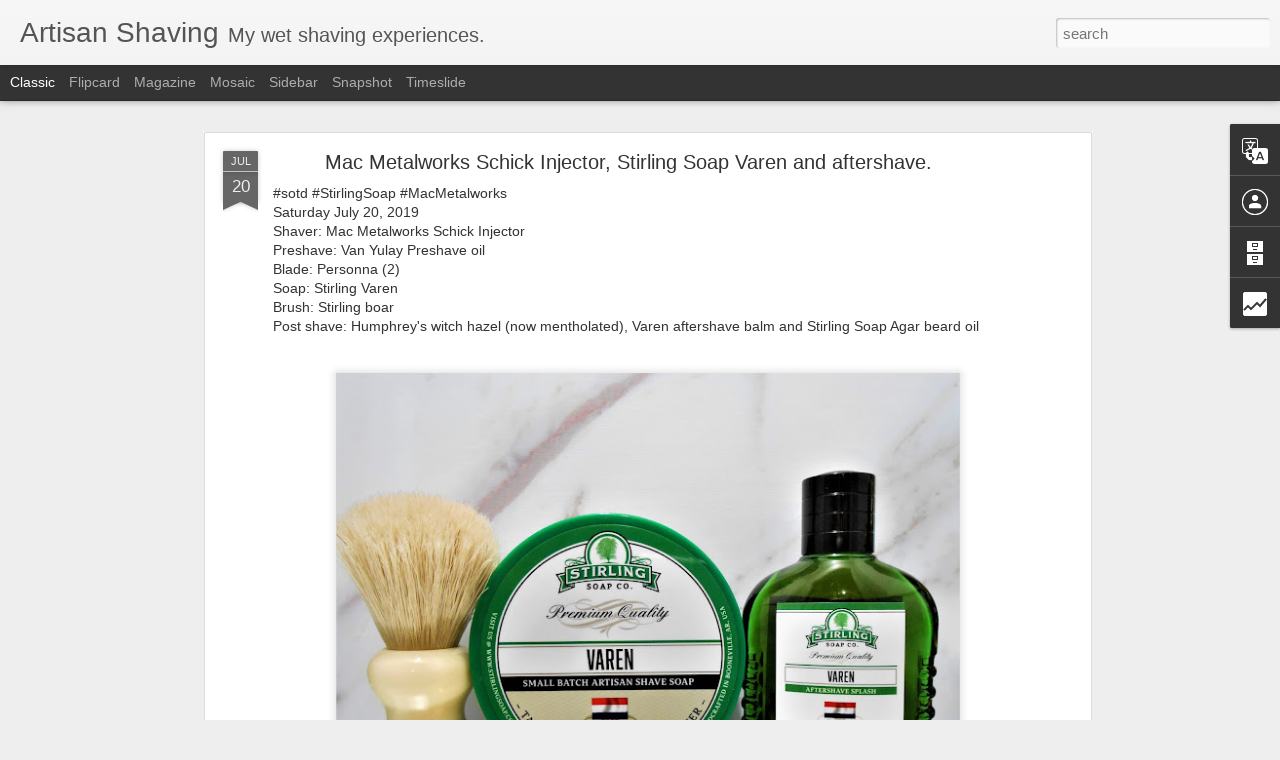

--- FILE ---
content_type: text/html; charset=UTF-8
request_url: https://www.artisanshaving.net/b/stats?style=BLACK_TRANSPARENT&timeRange=ALL_TIME&token=APq4FmBVx61Yw_I4s6cD8OzIsg51xs_ntfm9H33qyM1-b8KChoY_5J_1qpVcwaW5ePj_pcHSL6aozdJKrphHrrqAn3CWt24Wag&v=0&action=initial&widgetId=Stats1&responseType=js
body_size: 18
content:
{"total":473062,"sparklineOptions":{"backgroundColor":{"fillOpacity":0.1,"fill":"#000000"},"series":[{"areaOpacity":0.3,"color":"#202020"}]},"sparklineData":[[0,22],[1,42],[2,23],[3,24],[4,46],[5,44],[6,55],[7,42],[8,43],[9,48],[10,70],[11,98],[12,99],[13,53],[14,42],[15,10],[16,5],[17,9],[18,48],[19,70],[20,91],[21,45],[22,51],[23,5],[24,7],[25,27],[26,18],[27,8],[28,10],[29,3]],"nextTickMs":720000}

--- FILE ---
content_type: text/html; charset=UTF-8
request_url: https://www.artisanshaving.net/b/stats?style=BLACK_TRANSPARENT&timeRange=ALL_TIME&token=APq4FmDO7DOANuMf3j4Qa-3g949ZOcu_osacrOqOUtehJA5wnkwJvd7_VZ963-eBRab4wHE3i2kpbbqPuyHd-x85xlTXpU0ShQ&v=0&action=initial&widgetId=Stats1&responseType=js
body_size: 14
content:
{"total":473062,"sparklineOptions":{"backgroundColor":{"fillOpacity":0.1,"fill":"#000000"},"series":[{"areaOpacity":0.3,"color":"#202020"}]},"sparklineData":[[0,22],[1,42],[2,23],[3,24],[4,46],[5,44],[6,55],[7,42],[8,43],[9,48],[10,70],[11,98],[12,99],[13,53],[14,42],[15,10],[16,5],[17,9],[18,48],[19,70],[20,91],[21,45],[22,51],[23,5],[24,7],[25,27],[26,18],[27,8],[28,10],[29,3]],"nextTickMs":720000}

--- FILE ---
content_type: text/javascript; charset=UTF-8
request_url: https://www.artisanshaving.net/?v=0&action=initial&widgetId=Stats1&responseType=js&xssi_token=AOuZoY5EHFfkJRDHWgrf3rRmYUIR574hNg%3A1768993344705
body_size: -29
content:
try {
_WidgetManager._HandleControllerResult('Stats1', 'initial',{'title': 'Total Pageviews', 'showGraphicalCounter': false, 'showAnimatedCounter': false, 'showSparkline': false, 'statsUrl': '//www.artisanshaving.net/b/stats?style\x3dBLACK_TRANSPARENT\x26timeRange\x3dALL_TIME\x26token\x3dAPq4FmDO7DOANuMf3j4Qa-3g949ZOcu_osacrOqOUtehJA5wnkwJvd7_VZ963-eBRab4wHE3i2kpbbqPuyHd-x85xlTXpU0ShQ'});
} catch (e) {
  if (typeof log != 'undefined') {
    log('HandleControllerResult failed: ' + e);
  }
}


--- FILE ---
content_type: text/javascript; charset=UTF-8
request_url: https://www.artisanshaving.net/?v=0&action=initial&widgetId=Stats1&responseType=js&xssi_token=AOuZoY5EHFfkJRDHWgrf3rRmYUIR574hNg%3A1768993344705
body_size: 120
content:
try {
_WidgetManager._HandleControllerResult('Stats1', 'initial',{'title': 'Total Pageviews', 'showGraphicalCounter': false, 'showAnimatedCounter': false, 'showSparkline': false, 'statsUrl': '//www.artisanshaving.net/b/stats?style\x3dBLACK_TRANSPARENT\x26timeRange\x3dALL_TIME\x26token\x3dAPq4FmBVx61Yw_I4s6cD8OzIsg51xs_ntfm9H33qyM1-b8KChoY_5J_1qpVcwaW5ePj_pcHSL6aozdJKrphHrrqAn3CWt24Wag'});
} catch (e) {
  if (typeof log != 'undefined') {
    log('HandleControllerResult failed: ' + e);
  }
}
